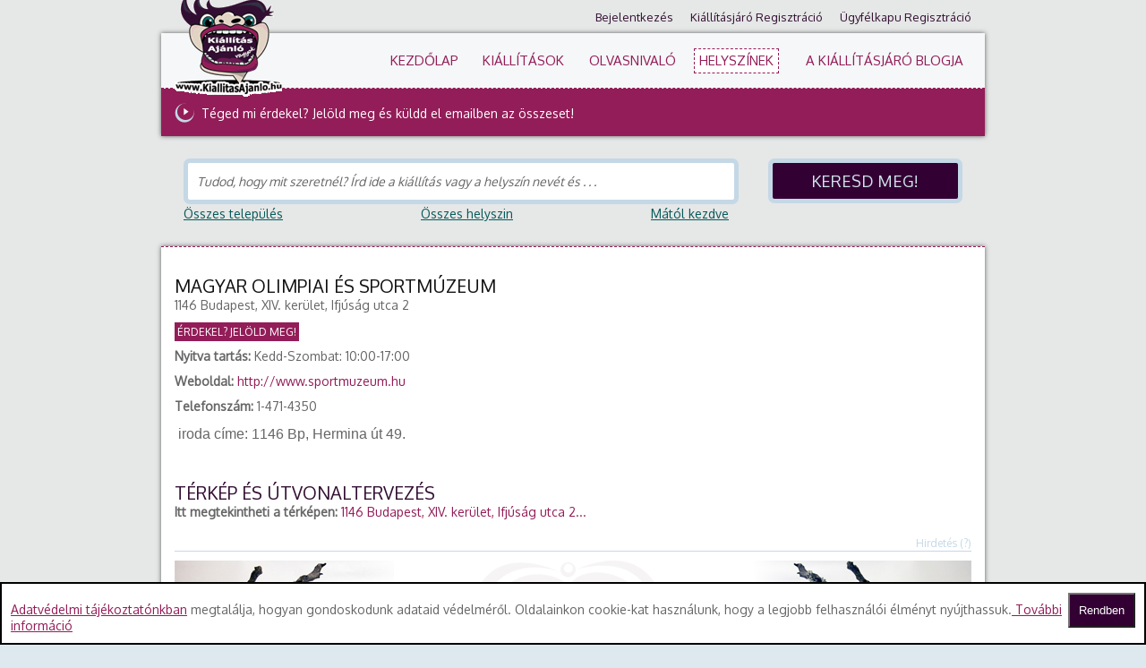

--- FILE ---
content_type: text/html; charset=UTF-8
request_url: https://kiallitasajanlo.hu/hely/magyar-olimpiai-es-sportmuzeum
body_size: 8817
content:
<!DOCTYPE html >
			<html lang="hu">
			<head>
				<title>Magyar Olimpiai és Sportmúzeum - Kiállítás Ajánló</title>
				<meta http-equiv="Content-Type" content="text/html; charset=utf-8" />
				<meta http-equiv="Content-Language" content="hu-hu" />
				<meta name="author" content="Kiállítás Járók Társasága" />
				<meta name="copyright" content=" Ha érdekel egy kiállítás, jó helyen jársz. Itt van minden galéria és múzeum kiállítás megnyitója, ami a kiállításjárókat érdekel." />
				<meta name="keywords" content="Magyar Olimpiai és Sportmúzeum Kiállítótermek, galériák, helyszínek"  />
				<meta name="description" content="Magyar Olimpiai és Sportmúzeum elérhetőségei. Cím: 1146 Budapest, XIV. kerület, Ifjúság utca 2, weboldal: http://www.sportmuzeum.hu, Nyitva: Kedd-Szombat: 10:00-17:00" />
				<meta http-equiv="cache-control" content="no-cache" />
				<meta name="rating" content="general" />
				<meta name="revisit-after" content="7 days" />
				<base href="https://kiallitasajanlo.hu/" />
				
				<meta name="generated" content="2026-01-15 05:17:13" />
				
				<meta property="og:site_name" content="https://kiallitasajanlo.hu" />
				<meta property="og:type" content="place" />
				<meta property="og:url" content="https://kiallitasajanlo.hu/hely/magyar-olimpiai-es-sportmuzeum" />
				<meta property="og:title" content="Magyar Olimpiai és Sportmúzeum" />
				<meta property="og:description" content="Magyar Olimpiai és Sportmúzeum elérhetőségei. Cím: 1146 Budapest, XIV. kerület, Ifjúság utca 2, weboldal: http://www.sportmuzeum.hu, Nyitva: Kedd-Szombat: 10:00-17:00" />
				<meta property="og:image" content="https://img.kiallitasajanlo.hu/upload/640x480/dummy.jpg" />
				<meta property="og:updated_time" content="2016-08-09 11:00:19" />
				<meta name="DC.title" content="Magyar Olimpiai és Sportmúzeum" />
				<meta name= "DC.description" content="Magyar Olimpiai és Sportmúzeum elérhetőségei. Cím: 1146 Budapest, XIV. kerület, Ifjúság utca 2, weboldal: http://www.sportmuzeum.hu, Nyitva: Kedd-Szombat: 10:00-17:00" />
				<meta name= "DCTERMS.title" lang="hu" content = "Magyar Olimpiai és Sportmúzeum">
				<meta name= "DCTERMS.description" lang="hu" content="Magyar Olimpiai és Sportmúzeum elérhetőségei. Cím: 1146 Budapest, XIV. kerület, Ifjúság utca 2, weboldal: http://www.sportmuzeum.hu, Nyitva: Kedd-Szombat: 10:00-17:00" />
				<meta name="dcterms.modified" content="2016-08-09 11:00:19"/>
				<meta name= "DC.description" lang="hu" content="Magyar Olimpiai és Sportmúzeum elérhetőségei. Cím: 1146 Budapest, XIV. kerület, Ifjúság utca 2, weboldal: http://www.sportmuzeum.hu, Nyitva: Kedd-Szombat: 10:00-17:00" />	
				<meta name= "DCTERMS.publisher" content = "Kiállítás Járók Társasága">
				<meta name= "DCTERMS.type"  content="Text" />
				<meta name="DC.creator" content="kreativtars.hu"/>
				<meta name="dcterms.format" content="HTML"/>
				<meta name="dcterms.subject" content=""/>
            
				<meta name="dcterms.coverage" content="Magyarország"/>
				<meta name="dcterms.language" content="hu"/>
            
				<meta name="geo.region" content="HU-BU"/>
								<meta name="alexaVerifyID" content="RDrD6C8AzF6Cp7ySJgRUCyFbO3M"/>
			<meta name="viewport" content="width=device-width, initial-scale=1"/>
        <!-- Adding "maximum-scale=1" fixes the Mobile Safari auto-zoom bug: https://filamentgroup.com/examples/iosScaleBug/ -->
        <meta name="apple-mobile-web-app-capable" content="yes" />
		
		
			<style>
		            </style>
			<link rel="stylesheet" href="/css/log.css" />
            <link href="/css/main.css?dt=20260115051713" rel="stylesheet" type="text/css"/>
            <link href="/css/print.css?20141119" rel="stylesheet" type="text/css" media="print" />
			<link rel="profile" href="https://microformats.org/profile/hcalendar">
            <link href="https://plus.google.com/+KiallitasajanloHu" rel="publisher" />
			
			
			
			
									<meta name="msvalidate.01" content="FAD2A1B72D8F5619DF6E854D09B0B19B" />
			<meta name="google-site-verification" content="jfmcmUmrK1eanuh6bt9CoWjo3e87Jy3jUSC5GLVAaTU" />
			<link rel="shortcut icon" href="/favicon.ico" type="image/x-icon" />
						<link rel="apple-touch-icon" href="/apple-touch-icon.png" />
			<link rel="apple-touch-icon" sizes="57x57" href="/apple-touch-icon-57x57.png" />
			<link rel="apple-touch-icon" sizes="72x72" href="/apple-touch-icon-72x72.png" />
			<link rel="apple-touch-icon" sizes="114x114" href="/apple-touch-icon-114x114.png" />
			<link rel="apple-touch-icon" sizes="144x144" href="/apple-touch-icon-144x144.png" />
			<link rel="apple-touch-icon" sizes="57x57" href="/apple-touch-icon-60x60.png" />
			<link rel="apple-touch-icon" sizes="72x72" href="/apple-touch-icon-120x120.png" />
			<link rel="apple-touch-icon" sizes="114x114" href="/apple-touch-icon-76x76.png" />
			<link rel="apple-touch-icon" sizes="144x144" href="/apple-touch-icon-152x152.png" />
						<meta name="msapplication-square70x70logo" content="smalltile.png" />
			<meta name="msapplication-square150x150logo" content="mediumtile.png" />
			<meta name="msapplication-wide310x150logo" content="widetile.png" />
			<meta name="msapplication-square310x310logo" content="largetile.png" />
<meta property="fb:admins" content="100000457463358"/>
<meta property="fb:app_id" content="113454422068455"/>

				<script type='text/javascript'>  
					var _gaq = _gaq || [];  _gaq.push(['_setAccount', 'UA-18364009-6']);  
					_gaq.push(['_trackPageview']);  
					(function() {    
						var ga = document.createElement('script'); ga.type = 'text/javascript'; ga.async = true;    
						ga.src = ('https:' == document.location.protocol ? 'https://ssl' : 'http://www') + '.google-analytics.com/ga.js';    
						var s = document.getElementsByTagName('script')[0]; s.parentNode.insertBefore(ga, s);  })();
				</script>	
			</head>
			<body >
	<ul class="cb-slideshow">
            <li><span>Image 01</span></li>
            <li><span>Image 02</span></li>
            <li><span>Image 03</span></li>
            <li><span>Image 04</span></li>
            <li><span>Image 05</span></li>
            <li><span>Image 06</span></li>
        </ul>
		
		<div id="wrapper">
		<nav class="topMenu" role="navigation">
    <span class="miniTopMenu showMenu hide-lg hide-md">Mutasd a menüt ></span>
    <ul class="topMenuList">
							<li><a href="/bejelentkezes" title="Bejelentkezés">Bejelentkezés</a></li>
				<li><a href="/regisztracio" title="Regisztráció">Kiállításjáró regisztráció</a></li>
				<li><a href="/ugyfelkapu-regisztracio" title="Regisztráció">Ügyfélkapu regisztráció</a></li>
							
	</ul>
                        
</nav>            
        
		<div class="shadow">				
			<header>			
				<a href="/" title="Vissza a KiallitasAjanlo.hu kezdőlapjára!" class="logo hide-sm hide-xs"><img src="/img/kiallitas-ajanlo-emblema.png" width="146" height="140" alt="Kiállítás Ajánló vagyok" /></a>
				<a href="/" title="Vissza a KiallitasAjanlo.hu kezdőlapjára!" class="logo hide-lg hide-md"><img src="/img/kiallitas-ajanlo-emblema_mini.png" width="73" height="75"  alt="Kiállítás Ajánló vagyok" /></a>
				<nav class="mainMenu" id="mainNav">
	<ul>
		<li class="home hide-md hide-xs"><a href="/" title="" class="">Kezdőlap</a></li>
		<li><a href="/kiallitasok" title="" class="odd " >Kiállítások</a></li>
		<li class="odd"><a href="/korabbi-beszamolok" title="" class=" ">Olvasnivaló</a></li>
		<li><a href="/kiallitok-helyszinek" title="" class="odd  active">Helyszínek</a></li>
		<li class="odd last"><a href="/szolj-hozza" title="" class=" ">A KiállításJáró blogja</a></li>
	</ul>
</nav>
				
			</header>	
			<div style="clear: both"></div>		
			
				</div>
			<div class="responseHolder shadow">
	<script type="text/javascript">
		function ShowForm() {
			
					document.getElementById("erdekellistavan").style.display="block";
					document.getElementById("closeForm").style.display="block";
					document.getElementById("erdekellistanincs").style.display="none";
					document.getElementById("openForm").style.display="none";
					document.getElementById("erdekelForm").style.display="block";
		}	
	function HideForm() {
				
					document.getElementById("erdekellistavan").style.display="none";
					document.getElementById("closeForm").style.display="none";
					document.getElementById("erdekellistanincs").style.display="block";
					document.getElementById("openForm").style.display="block";
					document.getElementById("erdekelForm").style.display="none";
		}			
	</script>
	<ul id="erdekellistavan" class="arrow mb0" style="display: none;">
		<li class="pb2 ">
			<span class="openForm" id="openForm" onclick="ShowForm();" style="display: block;">Nézd meg az Érdekel listádat és küldd el emailben!</span>
			<span class="closeForm" id="closeForm" onclick="HideForm();"  style="display: none;">Érdekel lista <span style="float:right">[bezár]</span></span>
		</li>
	</ul>
	<ul id="erdekellistanincs" class="arrow mb0" style="display: block;">
			<li class="pb2">Téged mi érdekel? Jelöld meg és küldd el emailben az összeset!</li>
	</ul>
	<div class="erdekelForm" id="erdekelForm" style="display:none;">
		<div id="response">
			
				<script type="text/javascript">
					document.getElementById("erdekellistavan").style.display="none";
					document.getElementById("erdekellistanincs").style.display="block";
					
				</script>
				 
		</div>
	</div>
	
	</div>
<div id="searchBox">
		<form name="searchbox" id="searchbox" method="GET" action="/kereso">
			<input type="hidden" name="telepules" value="" />
			<input type="hidden" name="hely" value="" />
			<input type="hidden" name="mikor" value="" />
			<input type="hidden" name="keresoszo" value="" />
		</form>
	<form name="egyszeruKiallitasKereso" id="egyszeruKiallitasKereso" onsubmit="KiallitasKeresoEgyszeru();" method="GET" action="/kereso" >
		<div class="oh">
			
			<input type="text" id="keresoszo" name="keresoszo" placeholder="Tudod, hogy mit szeretnél? Írd ide a kiállítás vagy a helyszín nevét és . . ." class="frmText" />
			<input type="button" name="osszes"  value="KERESD MEG!" class="btnSubmit fr" onclick="KiallitasKeresoEgyszeru();" />
		</div>
		
		<div class="cb searchSelects" style="display: grid;
  justify-content: space-between;width:70%;padding-top:10px">
			
				<span id="search_city" style="grid-column: 1 / 2;">
					<u>Összes település<input type="hidden" name="telepules" id="telepules" value="" /></u>
					
				</span>
				
				<span id="search_location" style="grid-column: 2 / 3;" >
					<u>Összes helyszin<input type="hidden" name="hely" id="hely" value="" /></u>
				
				</span>
				
				<span id="search_date"  style="grid-column: 3 / 4;">
					<u>Mától kezdve<input type="hidden" name="mikor" id="mikor" value="" /></u>
					
				</span>
			 
				
				
			
			
			
			
		</div>
	</form>
	
	<div class="cb"></div>
</div>
		<div class="shadow mainContent">
		<script src="https://maps.googleapis.com/maps/api/js?v=3.exp"></script>
<script>
  var geocoder;
  var map;
var directionsDisplay;
var directionsService = new google.maps.DirectionsService();



function initialize() {
  geocoder = new google.maps.Geocoder();
  var latlng = new google.maps.LatLng(-34.397, 150.644);
  var mapOptions = {
    zoom: 15,
    center: latlng
  } 
  
  directionsDisplay = new google.maps.DirectionsRenderer();   
  map = new google.maps.Map(document.getElementById('map-canvas'), mapOptions);
  directionsDisplay.setMap(map);
  directionsDisplay.setPanel(document.getElementById('directions-panel'));
  var control = document.getElementById('control');

}

function codeAddress() {
  var address = document.getElementById('address').value;
  geocoder.geocode( { 'address': address}, function(results, status) {
    if (status == google.maps.GeocoderStatus.OK) {
      map.setCenter(results[0].geometry.location);
      var marker = new google.maps.Marker({
          map: map,
          position: results[0].geometry.location
      });
    } else {
      alert('Geocode was not successful for the following reason: ' + status);
    }
  });
}
function calcRoute() {
  var start = document.getElementById('start').value;
  var end = document.getElementById('address').value;
  var selectedMode = document.getElementById('mode').value;

  var request = {
    origin: start,
    destination: end,
    travelMode: google.maps.TravelMode[selectedMode]

  };
  directionsService.route(request, function(response, status) {
    if (status == google.maps.DirectionsStatus.OK) {
      directionsDisplay.setDirections(response);
    }
  });
}

google.maps.event.addDomListener(window, 'load', initialize);
google.maps.event.addDomListener(window, 'load', codeAddress);
    </script>
	
	
<div class="topPerforate pt15">				
	<div class="wrapper3-1Col">		
		<div class="colWide">			
			<div class="item" id="reszletes-helyszin" itemscope itemtype="http://schema.org/Organization">
				<h1 itemprop="name" >Magyar Olimpiai és Sportmúzeum</h1>
								<p>
					<span itemprop="address">1146 Budapest, XIV. kerület, Ifjúság utca 2</span ><br />
									</p>
				<div class="activity">
					<a href="/hely/magyar-olimpiai-es-sportmuzeum" onclick="return HelyErdekel(1558);" class="erdekel">Érdekel? Jelöld meg!</a>
				</div>
								<p>
					<strong>Nyitva tartás:</strong> Kedd-Szombat: 10:00-17:00				</p>
												<p>
					<strong>Weboldal:</strong> <a href="http://www.sportmuzeum.hu" target="_blank">http://www.sportmuzeum.hu</a>
				</p>
																<p>
					<strong>Telefonszám:</strong> <span itemprop="telephone">1-471-4350</span>
				</p>
																	<p>
	<span style="color: rgb(102, 102, 102); font-family: &quot;Source Sans Pro&quot;, Helvetica, Arial, sans-serif; font-size: 16px; line-height: 24px;">&nbsp;iroda c&iacute;me: 1146 Bp, Hermina &uacute;t 49.</span></p>
								
			</div>
			<div class="item" id="terkep">
			<h2>Térkép és útvonaltervezés</h2>
			<b>Itt megtekintheti a térképen: </b> <a target="_blank" href="https://maps.google.com/?q=1146 Budapest, XIV. kerület, Ifjúság utca 2">1146 Budapest, XIV. kerület, Ifjúság utca 2...</a>		
			</div>			
		</div>
		<div class="colThin pt15">
							
			
		</div>		
	</div>
	<div class="wrapper1Col">
		<div class="col">
			<div class="bItem">
				<a href="hirdetoknek" title="Hirdetési lehetőségek a Kiállítás Ajánló weboldalán" class="title">Hirdetés (?)</a>
				<a rel="nofollow" target="_blank" title="Tovább az Egyedió weboldalára" href="https://egyedio.hu/diobol-keszult/ekszer">
					<img style="max-width: 100%; height: auto;" title="Tovább az Egyedió weboldalára" alt="Tovább az Egyedió weboldalára" src="https://img.kiallitasajanlo.hu/upload/banner/ekszer-ajanlo.jpg" width="890" height="135" class="dib m0a">
				</a>
			</div>
		</div>
	</div>	
					
			
	<div class="wrapper2Col" id="friss">		
		<div class="col">						
			<h2>Aktuális kiállításai</h2>
			<div class="sepHeading">
				
			</div>
			<div class="item2">Nem található.</div>		
		</div>
		<div class="col">						
			<h2>Jövőbeli kiállításai</h2>
			<div class="sepHeading">
				
			</div>	
			<div class="item2">Nem található.</div>	
		</div>
	</div>	

		<div class="wrapper1Col">
		<div class="col">
			<div class="bItem">
				<a href="hirdetoknek" title="Hirdetési lehetőségek a Kiállítás Ajánló weboldalán" class="title">Hirdetés (?)</a>
			    			    <script async src="//pagead2.googlesyndication.com/pagead/js/adsbygoogle.js"></script>
<!-- Kiállításajánló KIA2 -->
<ins class="adsbygoogle"
     style="display:inline-block;width:728px;height:90px"
     data-ad-client="ca-pub-7533510900797395"
     data-ad-slot="6329926465"></ins>
<script>
(adsbygoogle = window.adsbygoogle || []).push({});
</script>	
			</div>
		</div>
	</div>
	<div class="wrapper2Col" id="archive">
		<h2>Magyar Olimpiai és Sportmúzeum - kiállítás archívum</h2>
			<div class="sepHeading mr15">
				
			</div>
		<div class="col">						
			
	<div class="item2 articleBlock event">							
	
	<h3>
		<a href="/kiallitas/vermes-lajos-az-elso-magyar-sportfotografus" style="height: auto;">
			 Vermes Lajos, az első magyar sportfotográfus		</a>
	</h3>
	
		2017.03.03. - 2017.04.29.		<br />	
		<a href="/kiallitas/vermes-lajos-az-elso-magyar-sportfotografus#irj-rola" >Láttad?<span> Írj róla!</span></a>
	
</div><div class="item2 articleBlock event">							
	
	<h3>
		<a href="/kiallitas/beac-az-elsok" style="height: auto;">
			BEAC - Az elsők		</a>
	</h3>
	
		2016.08.03. - 2016.09.10.		<br />	
		<a href="/kiallitas/beac-az-elsok#irj-rola" >Láttad?<span> Írj róla!</span></a>
	
</div>						
			
		</div>
		<div class="col">						
		<div class="item2 articleBlock event">							
	
	<h3>
		<a href="/kiallitas/magyar-olimpiai-sikerek-1896-2016-magyar-olimpiai-es-sportmuzeum" style="height: auto;">
			Magyar olimpiai sikerek 1896-2016		</a>
	</h3>
	
		2016.08.03. - 2016.12.31.		<br />	
		<a href="/kiallitas/magyar-olimpiai-sikerek-1896-2016-magyar-olimpiai-es-sportmuzeum#irj-rola" >Láttad?<span> Írj róla!</span></a>
	
</div>	
			
		</div>
	</div>	
						
</div>


					
		</div>
		<footer id="footer">
	 
		
		<div class="oneCol">
			<div>
				<h5>Látogatóknak</h5>
				<ul>
					<li>
						<a href="/latogatoknak">Szolgáltatásaink látogatóknak</a>
					</li>
					<li>
						<a href="/kiallitasok">Aktuális kiállítások</a>
					</li>
					<li>
						<a href="/heten-nyilo-kiallitasok">Megnyitók a héten</a>
					</li>
					<li>
						<a href="/heten-zaro-kiallitasok">Bezáró kiállítások</a>
					</li>
					<li>
						<a href="/szolj-hozza">KiállításJáró</a>
					</li>
					<li>
						<a href="/regisztracio">Regisztráció és Bejelentkezés</a>
					</li>
				</ul>
			</div>
			<div>
				<h5>Kiállítóknak</h5>
				<ul>
					<li>
						<a href="/kiallitoknak">Szolgáltatásaink kiállítóknak</a>
					</li>
					<li class="pb20">
						<a href="https://img.kiallitasajanlo.hu/download/kiallitas-ajanlo_ajanlat-kiallitasi-helyszineknek.pdf" target="_blank">Tájékoztató letöltése</a>
					</li>
					<li>
						<a href="/bejelentkezes">Kiállítás Ajánló Ügyfélkapu</a>
					</li>
					<li>
						<a href="/programot-ajanlok">Programot ajánlok</a>
					</li>
				</ul>
			</div>
		</div>
		<div class="twoCol">
			<div>
				<h5>Hirdetőknek</h5>
				<ul>
					<li>
						<a href="/hirdetoknek">Szolgáltatásaink hirdetőknek</a>
					</li>
					<li class="pb20">
						<a href="https://img.kiallitasajanlo.hu/download/kiallitas-ajanlo_ajanlat-hirdetoknek.pdf" target="_blank">Tájékoztató letöltése</a>
					</li>
					<li>
						<a href="/arak-elofizetes">Médiaajánlat, árak</a>
					</li>
					<li>
						<a href="/kapcsolat">Egyedi ajánlatkérés</a>
					</li>
				</ul>
			</div>
			<div>
				<h5>Rólunk</h5>
				<ul>
					
					<li>
						<a href="/bemutatkozas">Bemutatkozás</a>
					</li>
					<li>
						<a href="/elerhetosegek-informaciok">Elérhetőségek, információk</a>
					</li>
					<li>
						<a href="/kapcsolat">Kapcsolatfelvétel</a>
					</li>
					<li>
						<a href="/szolgaltatasok">A weboldal szolgáltatásai</a>
					</li>
					<li>
						<a href="/felhasznalasi-feltetelek">Felhasználási feltételek</a>
					</li>
					<li>
						<a href="/adatvedelmi-iranyelvek">Adatvédelmi irányelvek</a>
					</li>
				</ul>
			</div>

		</div>
		</footer>
   <div class="wrapper1Col">
		<div class="col">
    <div class="dib fl pt15 pr15">
        <a href="https://www.facebook.com/KiallitasAjanlo" title="Kiállítás Ajánló on Facebook" target="_blank" >
        <img src="/img/logo_facebook.png" alt="Kiállítás Ajánló on Facebook" class="br3" />
        </a>
        
    </div>
    <div class="dib fl pt15 pr15">
        <a href="https://plus.google.com/u/0/+KiallitasajanloHu/posts" rel="publisher" target="_blank" title="Kiállítás Ajánló on Google+">
        <img src="/img/logo_gplus.png" alt="Kiállítás Ajánló on Google+" class="br3" />
        </a>
        
    </div>
    <div class="dib fl pt15 pr15">
        <a href="https://www.linkedin.com/groups/Ki%C3%A1ll%C3%ADt%C3%A1s-Aj%C3%A1nl%C3%B3-Kort%C3%A1rsak-egym%C3%A1s-k%C3%B6zt-8187100" target="_blank" title="LinkedIn">
        <img src="/img/logo_linkedin.png" alt="LinkedIn" title="Kiállítás Ajánló on LinkedIn" class="br3" />
        </a>

    </div>  
    <div class="dib fl pt15 pr15"> 
    <a href="#" onclick="window.open('https://delicious.com/save?v=5&amp;provider=Kiállítás Ajánló&amp;noui&amp;jump=close&amp;url='+encodeURIComponent(location.href)+'&amp;title='+encodeURIComponent(document.title), 'delicious','toolbar=no,width=550,height=550'); return false;">
      <img src="/img/delicious.jpg" alt="Delicious"  class="br3" >
    </a>
    </div> 
      
    <div class="dib fr pt15">
        Minden jog fenntartva &copy; Kiállítás Járók Társasága V2024
    </div>
</div>

</div>

    				<div style="min-height:80px">&nbsp;</div>
		<div id="footer-floating-cookie" style="background-color:white;position:fixed;bottom:0px;right:0px;left:0px;padding:10px;border:2px solid black;display:table;">
			<p style="display: table-cell;padding:0px"><a style="text-decoration:underline" href="/adatvedelem">Adatvédelmi tájékoztatónkban</a> megtalálja, hogyan gondoskodunk adataid védelméről. Oldalainkon cookie-kat használunk,  hogy a legjobb felhasználói élményt nyújthassuk.<a style="text-decoration:underline" href="/adatvedelem"> További információ</a></p> 
			<p style="display: table-cell;padding:0px"><button style="background-color: #330033;;color:white;padding:10px" onclick="
			$.ajax({
				method: 'POST',
				url: '/',
				data: { accept_cookies : 1 },
				dataType: 'html'
			}).done(function() {
				$('#footer-floating-cookie').hide();
			});">Rendben</button></p> 
		</div>
					
		
		
		
			
</div>

<script type="text/javascript"  >
		function HelyErdekelUzenetBezar() {
			document.getElementById("HelyErdekelUzenet").style.display="none";
		}
		function ErdekelUzenetBezar() {
			document.getElementById("ErdekelUzenet").style.display="none";
		}
	</script>
	<div id="ErdekelUzenet" class="jsMessage" style="display: none;" >
		<div class="content">		
		<ul class="arrow">
			<li class="pb2" style="text-align: left;">
				<span>A kiállítás felkerült az <b>Érdekel listádra</b>!</span> <span onclick="ErdekelUzenetBezar();" class="close">[bezár]</span>
			</li>
		</ul>		
		Örülünk hogy Téged is érdekel ez a kiállítás!<br /><br />
		Folytasd a böngészést és a jelölgetés,<br />
		vagy a menü alatti panelre kattintva<br />
		küldd el a listát magadnak/ismerőseidnek.
		</div>
	</div>
	<div id="HelyErdekelUzenet" class="jsMessage" style="display: none;">
		<div class="content">		
		<ul class="arrow">
			<li class="pb2" style="text-align: left;">
				<span>A helyszín felkerült az <b>Érdekel listádra</b>!</span> <span onclick="HelyErdekelUzenetBezar();" class="close">[bezár]</span>
			</li>
		</ul>		
		Örülünk hogy Téged is érdekel ez a kiállítási helyszín!<br /><br />
		Folytasd a böngészést és a jelölgetés,<br />
		vagy a menü alatti panelre kattintva<br />
		küldd el a listát magadnak/ismerőseidnek.
		</div>
	</div>
	<div id="fb-root"></div>
	
		<script type="text/javascript" >
			function loadScript(url, callback) {
				var script = document.createElement("script");
				script.type = "text/javascript";
				script.async = true;
				if (script.readyState) {
					script.onreadystatechange = function () {
						if (script.readyState == "loaded" || script.readyState == "complete") {
							script.onreadystatechange = null;
							if (callback && typeof callback === "function") {
								callback();
							}
						}
					};
				} else {
					script.onload = function () {
						if (callback && typeof callback === "function") {
							callback();
						}
					};
				}
				script.src = url;
				(document.getElementsByTagName('head')[0] || document.getElementsByTagName('body')[0]).appendChild(script);
			}
			function loadCSS (cssfile,mediatype) {
				var l = document.createElement('link'); 
				l.rel = 'stylesheet';
				l.href = cssfile;
				// temporary non-applicable media query to load it async
				l.media = "only foo";
				var h = document.getElementsByTagName('script')[0]; 
				h.parentNode.insertBefore(l, h);
				setTimeout( function(){ 
				l.media = mediatype; 
				});
			}
			function findelement(id)
			{
			   return document.all ? document.all(id) : document.getElementById ? document.getElementById(id) 	: null;
			}
            
			//loadCSS('/css/main.short.min.css','all');
            if (document.getElementById("article_date_from") !=null)	{
				loadCSS('/css/jquery-ui.css','all');
			}
			loadCSS('https://fonts.googleapis.com/css?family=Oxygen&amp;subset=latin,latin-ext','all');
			loadCSS('/css/lib.min.css','all');
			
			
		
			
			loadScript("/js/all.js?201411040921", function () {
				if (document.getElementById("upload_container") !=null)	{
					//teszt
							
				loadScript("/js/plupload/plupload.full.js?20121230", function () {
					loadScript("/js/plupload/jquery.plupload.queue/jquery.plupload.queue.js?20121230", function () {
						loadScript("/js/plupload/plupload.browserplus.js", function () {
							loadScript("/js/plupload/init.js");
						});		
					});
				});
									
				}
				if (document.getElementById("article_date_from") !=null)	{
					loadScript("/js/jquery/jquery-ui.min.js", function () {
						loadScript("/js/jquery/jquery.ui.datepicker-hu.js?r=20131218");
					});
				}
			});
			//
			//loadScript("//platform.linkedin.com/in.js");
			
			if (document.getElementById("fb-root") !=null) {
				(function(d, s, id) {
				  var js, fjs = d.getElementsByTagName(s)[0];
				  if (d.getElementById(id)) return;
				  js = d.createElement(s); js.id = id;
				  js.src = "https://connect.facebook.net/hu_HU/sdk.js#xfbml=1&appId=113454422068455&version=v2.7";
				  fjs.parentNode.insertBefore(js, fjs);
				}(document, 'script', 'facebook-jssdk'));
				loadScript("https://apis.google.com/js/plusone.js");
				
				
				//element = document.createElement("script");
				//element.src = "https://connect.facebook.net/hu_HU/all.js#xfbml=1";
				//element.async = true;
				//document.getElementById('fb-root').appendChild(element);
			}
			
			
				
			//2026-01-15_05:17:13			
		</script>
</body>

			</html>
			

--- FILE ---
content_type: text/html; charset=utf-8
request_url: https://www.google.com/recaptcha/api2/aframe
body_size: 270
content:
<!DOCTYPE HTML><html><head><meta http-equiv="content-type" content="text/html; charset=UTF-8"></head><body><script nonce="YDWzTizvCk_qX-HsCD0yEw">/** Anti-fraud and anti-abuse applications only. See google.com/recaptcha */ try{var clients={'sodar':'https://pagead2.googlesyndication.com/pagead/sodar?'};window.addEventListener("message",function(a){try{if(a.source===window.parent){var b=JSON.parse(a.data);var c=clients[b['id']];if(c){var d=document.createElement('img');d.src=c+b['params']+'&rc='+(localStorage.getItem("rc::a")?sessionStorage.getItem("rc::b"):"");window.document.body.appendChild(d);sessionStorage.setItem("rc::e",parseInt(sessionStorage.getItem("rc::e")||0)+1);localStorage.setItem("rc::h",'1768454237320');}}}catch(b){}});window.parent.postMessage("_grecaptcha_ready", "*");}catch(b){}</script></body></html>

--- FILE ---
content_type: text/css
request_url: https://kiallitasajanlo.hu/css/log.css
body_size: 408
content:
.logdialog {
	background-color:rgba(109,81,77,0.95);
	color:#ffffff;
	border: 2px solid #f07951;
	padding: 5px;
	position: fixed;
	top: 50%;
	left: 50%;
	margin-top: -50px;
	margin-left: -100px;
	transform: translate(-50%, -50%);
	-webkit-box-shadow: 1px 1px 20px 0px rgba(50, 50, 50, 1);
-moz-box-shadow:    1px 1px 20px 0px rgba(50, 50, 50, 1);
box-shadow:         1px 1px 20px 0px rgba(50, 50, 50, 1);

}


--- FILE ---
content_type: text/css
request_url: https://kiallitasajanlo.hu/css/main.css?dt=20260115051713
body_size: 36909
content:

/* Reset
------------------------------------------------------------ */
* { margin: 0; padding: 0; }
html {}
/*body {background: transparent url(../images/bg.jpg) repeat; font-size: 14px; color: #666666; font-family: 'Sintony', cursive}*/
body {background-color: #dee8ef;font-size: 14px; color: #666666; font-family: 'Oxygen', sans-serif;}
ol, ul { list-style: none; margin: 0;}
ul li { margin: 0; padding: 0;}
h1 { margin-bottom: 10px; color: #111111;margin:0px;}	
p { margin: 0 0 10px; line-height: 18px; font-size: 14px;}
img { display: block; margin-bottom: 10px;}
aside { font-style: italic; font-size: 0.9em;}
article, aside, details, figcaption, figure,
footer, header, hgroup, menu, nav, section { 
    display: block;
	}
h1 ,h2{text-transform: uppercase;font-weight: normal;font-size: 20px;}
h1,h2,h3,h4,h5{margin: 0px 15px;font-weight: normal;font-family: Oxygen, sans-serif;}	
a {text-decoration: none;color: #931D58;}
a:hover {text-decoration: underline;}
/* Structure */
#wrapper {
	max-width: 920px;
	margin: auto;
	} 
	
h1 {
	clear: both;
	padding-left: 15px;
}
	
header {
	/*border-top: 10px solid #931d58;*/
	background-color: #F5F7F8;
	float: left;
	width: 100%;
	border-bottom: 1px dashed #931D58;
}

header .logo {
    position: absolute;
    top: -7px;
    left: auto;
}
body.index header .logo {
    top: 0px;
}
header .logo img {
	margin-left: 15px;max-width: 120px;max-height: 115px; margin-bottom: 0px;
}
		
/* Nav */
nav {
	clear: right;
	float: right;
	}
	
	nav li {
		display: inline;
		margin-left: 15px;
		}
	
	nav.topMenu {
        position: relative;
		margin: 10px 15px 10px 0px;
	}
	nav.topMenu li a {
		font-size: 13px;
		text-decoration: none;
		text-transform: Capitalize;
		color: #320f32;
	}
	nav.topMenu li a:hover ,
	nav.topMenu li a.active {
		text-decoration: underline;
	}
	header nav.mainMenu {
		margin: 0px 15px 0px 0px;		
		width: 700px;
		float: right;
		text-align: right;
	}
	header nav.mainMenu ul {
	display:table;
	width: 95%;
		float: right;
		
}
	header nav.mainMenu li{
		display: table-cell;

	}
	
	header nav.mainMenu li a.active{
		background-color: #ffffff;
		border: 1px dashed #931D58;
	}
	header nav.mainMenu li a {
		padding: 5px;
		margin: 17px 3px 16px 3px;
		display: inline-block;
		font-size: 15px;
		line-height: 16px;
		color: #931d58;
		text-decoration: none;
		text-transform: uppercase;
		border: 1px dashed transparent;
        white-space: nowrap;
	}
	header nav.mainMenu li a:hover {
		background: #931d58;
		color: #ffffff;
	}

#footer {
	clear: both;
	margin-top: 20px;
	background: #320f32;
	color: #ffffff;
	overflow: hidden;
}
#footer div {
	float: left;
}
#footer .twoCol {
	width:450px;
	}
	#footer .twoCol div {
	width:210px;
	margin: 15px 0 0 15px;
	}
#footer .oneCol{
width:450px;
}
	#footer .oneCol div {
	width:210px;
	margin: 15px 0 15px 15px;
	}

	#footer h5 {
		margin: 5px 0px;
		text-transform: uppercase;
		color: #c4d8e6;
		font-size: 15px;
		font-weight: normal;
	}
	
	#footer ul {
		padding-left: 0px;
	}
	#footer ul li {
		list-style: none;
	}
	#footer ul li.pb20 {
		padding-bottom: 20px;
	}
	#footer ul li a{
		color: #ffffff;
		text-decoration: none;
	}
	#footer ul li a:hover{
		text-decoration: underline;
	}


/* Contents */
.dib{display:inline-block;}
iframe {border:0px none;}
.user-program-lista td {
    padding: 5px 0px;
    border-bottom: 1px dashed #931D58!important;
    text-align: center;
}
.user-program-lista td:first-child {
    text-align: left;
}
.user-program-lista td:last-child a {
    margin-left: 5px;
    padding: 5px 5px;
    background-color: #931D58;
    color: #ffffff;
    float: right;
}
.user-program-lista td:last-child a.other {
    margin-left: 5px;
    padding: 5px 5px;
    background: #320f32;
    color: #ffffff;
    float: right;
}
.user-program-lista tr:hover td {
    background-color: #F5F7F8;
}




.colored,
.coLila{
color: #931D58!important;
}
.bbLila {
border-bottom: 1px dashed #931D58!important;
display: block;
margin-bottom: 10px;
}
.shadow {
background-color: #ffffff;
clear: both;
-webkit-box-shadow: 0px 0px 5px rgba(50, 50, 50, 0.75);
-moz-box-shadow:    0px 0px 5px rgba(50, 50, 50, 0.75);
box-shadow:         0px 0px 5px rgba(50, 50, 50, 0.75);
}
.msgAlertOk {
    text-align: center;
    padding: 2em;
    display: block;
    margin: 2em auto;
    border: 1px dashed #931D58;
    color: #931D58;
    background: #F5F7F8;
    width: 87%;
}
.mainContent.shadow {
min-height: 500px;
overflow: hidden;
}
.topPerforate{
border-top: 1px dashed #931D58;
}
.bottomPerforate{
border-bottom: 1px dashed #931D58;
}
.wrapper1Col {
		width: 100%;
		overflow: hidden;
		background-color: #ffffff;
		
	}
	.wrapper1Col .col {
		margin: 20px 15px 20px 15px;
	}
	.wrapper1Col #helyszinek {
	margin-right: 0px;
	}
	.wrapper1Col .col .item4 {
		float: left;
		width: 210px;
		margin: 0px 15px 15px 0px;
	}
	.bItem {
		position: relative;
		padding: 10px 0px;
		border-top: 1px solid #c4d8e6;
		border-bottom: 1px solid #c4d8e6;
		color: #c4d8e6;
		text-align: center;
	}
	.articleBlock .bItem img,
	.bItem img {
        width: auto!important;
        height: auto!important;
        max-width: 100%;
        max-height: auto;
	}
	.bItem  .title{
		position: absolute;
		top: -17px;
		right: 0px;
		text-decoration: none;
		font-size: 12px;
		color: #c4d8e6;
	}
	.bItem  .title:hover {
		text-decoration: underline;
	}

.wrapper1Col  .item1 {
margin: 15px;
}
.wrapper2Col {
		width: 100%;
		overflow: hidden;
		background-color: #ffffff;
		
	}
	.wrapper2Col .col {
		float: left;
		width: 450px;
	}
	.wrapper2Col .col .item4 {
		float: left;
		width: 210px;
		height: 365px;
		margin: 15px 0px 0px 15px;
	}
	.wrapper2Col .col .item4.userFunkcio {
		height: 230px;
	}
	.wrapper2Col#programok-nyito-zaro .col .item4 {
		height: 160px;
	}
	.wrapper2Col .col .item2 {
		float: left;
		width: 435px;
		margin: 15px;
	}
.wrapper3-1Col {
	width: 100%;
	overflow: hidden;
	background-color: #ffffff;
}
	.wrapper3-1Col .colWide {
		float: left;
		width: 675px;
		overflow: hidden;
	}
	.wrapper3-1Col .colWide .item {
		float: left;
		/*width: 675px;*/
		width: 650px;
		margin: 15px;
	}
	.wrapper3-1Col .colWide .item3 {
		float: left;
		width: 210px;
		margin: 15px;
	}
	.wrapper3-1Col .colThin {
		float: left;
		width: 240px;
		overflow: hidden;
	}
	.wrapper3-1Col .colThin .item {
		float: left;
		width: 210px;
		margin: 15px;
	}
	.wrapper3-1Col h1,
	.wrapper3-1Col h2,
	.wrapper3-1Col .sepHeading{
		margin: 0px;
		padding: 0px;
	}
	
	
	/*** Pages element ***/
.msgAlert {
	text-align: center; 
	padding: 5px; 
	background: red; 
	color: white; 
	font-weight: bold;
}

.jsMessage {
	position: fixed;
	top:30px;
	left: 30px;
	width: 100%;
	text-align: center;
}
.jsMessage div.content {
	position: relative;
	padding: 100px 40px;
	margin: 0 auto;
	text-align: center;
	font-size: 16px;
	background-color: #931D58;
	color: #DEE8EF;
	border: 1px dashed #DEE8EF;
	opacity: 0.9;
	filter: alpha(opacity=90);
	width: 60%;
}
.jsMessage div.content .close {
	float: right;
	cursor: pointer;
}
.jsMessage div.content ul{
	margin-bottom: 40px;
}

.priceTable {
	border-spacing: 0px;
    border-collapse: separate;
	width: 100%;
	border: 1px solid  #931d58;
}
.priceTable  tr.head1 th {
	background-color: #931d58;
	color: white;
	text-align: left;
}
.priceTable  tr.head1 th h2 {
	padding: 5px;
	margin-left: 0px;
	color: white;
}
.priceTable  tr.head2 th {
	padding-top: 8px;
	background-color: #6c1749;
	color: white;
	font-weight: bold;
}
.priceTable  tr td {
	padding: 15px 5px;
	background-color: #d3e1ea;
	color: #320f32;
	text-align: center;
}
.priceTable  tr.bottomLine td {
	background-image: url(../images/bottom-line.png);
	background-position: bottom center;
	background-repeat: no-repeat;
}
.infoPanel {
	padding: 0px 5px 8px;
	margin-top: 15px;
	color: #daf0ff;
	text-align: center;
	background: #320f32;
}
.infoPanel .arrow {
	position: relative;
	top: -10px;
	width: 100%;
	height: 11px;
	background: transparent url(../images/top-arrow-big.png) no-repeat center top;
}

.responseHolder{
	padding: 15px;
	background-color: #931D58;
	color: #ffffff!important;
}	
#response {	
	background-color: #931D58;
	color: #ffffff!important;
}	
#response a {
	color: #ffffff!important;
}	
#response a#lista-torlese {
	text-decoration: underline;
}	
#response a.megsem {
	background: #320f32;
	color: #ffffff !important;
    margin: 0 10px;
    padding: 0 3px;
	border: 1px dotted #ffffff;
}
.responseHolder .closeForm, 
.responseHolder .openForm {
	cursor: pointer;
}
#response ul.miniArrow {
	margin: 5px 10px 10px 30px;
}
#response ul.miniArrow li{
	background-position: 16px -248px;
}
	
.pager {
	position: relative;
	padding: 15px;
	background: #F5F7F8;
	overflow: hidden;
	text-align: center;
}
.pager a {
	color: #931D58;
}
	
.sepHeading {
	margin: 0px 0px 0px 15px;
	padding: 3px 4px 1px;
	background-color: #320f32;
	height: 14px;
	color: #dee8ef;
	line-height: 14px;
	text-align: right;
}	
.sepHeading  a{
	color: #dee8ef;
	font-size: 12px;
}

.articleBlock {

}
h2 {
 color: #320f32;
}

.serviceBlock h3,
.articleBlock h3,
.articleBlock a.h3 {
	margin: 0px;
	font-size: 20px;
	display: table-cell;
	text-align: baseline;
	height: 40px;
	line-height: 20px;
	margin-bottom: 10px;
	color: #931D58 !important;
}
.serviceBlock h3 a,
.articleBlock h3 a,
.articleBlock a.h3  {
	font-size: 20px;
	line-height: 20px;
	color: #931D58 !important;
	display: block;
	height: 42px;
	overflow: hidden;
    text-overflow: ellipsis;
}
.serviceBlock h3 a span,
.articleBlock h3 a span,
.articleBlock a.h3 span{
	font-size: 20px;
	line-height: 20px;
	color: #931D58 !important;
}
.serviceBlock h3 span{
	display: inline-block;
	font-size: 13px;
	color: #ffffff !important;
	background-color: #931D58 !important;
	padding: 3px 5px;
}
.articleBlock h3 span{
	display: block;
	font-size: 13px;
	color: #666666 !important;
}

.articleBlock .imgHolder {
	width: 100%!important;
	display: inline-block;
	position: relative;
	float: left;	
}
.articleBlock img{
	width: 100%!important;
	height: auto;
	margin-bottom: 0px;
}
.articleBlock .imgHolder a {
	padding: 3px;
	position: absolute;
	display: inline-block;
	background-color: #931d58;
	color: white;
	text-decoration: none;
	text-transform: uppercase;
	font-size: 12px;
}
.articleBlock .imgHolder a.image {
	padding: 0px;
	position: static;	
	width: 100%!important;
	display: inline-block;
}
.articleBlock .imgHolder a:hover {
	background-color: #320F32;
	color: #C4D8E6;
}
.articleBlock .imgHolder a.erdekel {
	bottom: 37px;
	left: 0px;
}
.articleBlock .imgHolder a.irj {
	bottom: 10px;
	left: 0px;
}
.articleBlock p {
	float: left;
}	
.articleBlock p.bottomPerforate {
	float: none;
	margin: 0px;
	padding: 0px;
	border-color: #666666;
}	

.item2.articleBlock  {}

.item2.articleBlock  .imgHolder {
	width: 140px!important;
	float: left;
	margin-right: 7px;
}
.item2.articleBlock  h3 {
	padding-bottom: 0px;
	height: auto;
}

#szolgaltatas .imgHolder img {
	width: 100%;
}
.serviceBlock p a.colored{
	
}

.serviceBlock .servMore{
	border-left: 4px solid black; 
	padding-left: 5px; 
	padding-bottom: 0px; 
	margin-bottom: 5px;
}


#reszletes-kiallitas {}
#reszletes-kiallitas h1 {
	padding: 0px;
	margin: 0px;
}
.gallery {
	margin-bottom: 20px;
}

/* TARTALMI ELEMEK */
.cb {clear:both;line-height: 1px;height: 1px;}

.qrHolder img{
margin-left: -10px;
margin-top: -15px;
}

#szolgaltatasok.wrapper2Col .col .item4{
	height: 280px!important;
}

#gallery li,
#gallery {
	width: 650px;
	height: auto;
	overflow: hidden;
  vertical-align: baseline;
  text-align: center;
}
#gallery {
	height: auto;
}
#gallery .rslides_tabs {
	
}

div.activity {
	overflow: hidden;
	margin-bottom: 8px;
}
a.erdekel,
a.irj {
    background-color: #931D58;
    color: #FFFFFF;
    display: inline-block;
    font-size: 12px;
    padding: 3px;
	margin-right: 0px;
    text-decoration: none;
    text-transform: uppercase;
}

	#telepulesValaszto .frmSelect {		
		padding: 5px;
		width: 210px; 
		text-indent: 0;
	}
#helyszinek .item4 {
	height: 50px;
	overflow: hidden;
}
#helyszinek .item4.title {
	background-color: #931D58;
	font-family: 'Oxygen', sans-serif;
    font-size: 14px;
}
#helyszinek .item4.title a {
	line-height: 50px;
	font-family: 'Oxygen', sans-serif;
    font-size: 22px;
	padding-left: 15px;
	width: 195px;
	color: #D0E5EC;
}
#helyszinek .item4 a {
    font-size: 14px;
	line-height: 16px;
	color: #931D58;
	text-decoration: none;
}
#helyszinek .item4.active {
	background-color: #F5F7F8;
}
#helyszinek .item4 a:hover {
	text-decoration: underline;
}
#helyszinek .item4 a.title {
	max-height: 30px;
	display: block;
	overflow: hidden;
    font-size: 14px;
	line-height: 15px;
	font-weight: bold;
	color: #666666;
}
#helyek-abc-pager a {
	font-family: 'Oxygen', sans-serif;
	font-size: 22px;
    padding-left: 5px;
    padding-right: 9px;
	color: #931D58;
	display: inline-block;
	border-right: 1px solid #666666;
}

#searchBox {
	padding: 25px;
}
#response input.frmText ,
#searchBox input.frmText {
	font-size: 18px;
	border: 5px solid #c4d8e6 ; 
	padding: 12px 5px; 
	width: 69%; 
	float: left;
	-webkit-border-radius: 7px!important;
	-moz-border-radius: 7px!important;
	border-radius: 7px!important;
	color: #c4d8e6;
	font-family: 'Oxygen', sans-serif;
}
#searchBox input.frmText  {
		font-size: 14px;
		border: 5px solid #c4d8e6;
		color: #c4d8e6;
		background-color: #ffffff;
	}
#response input.btnSubmit,
#searchBox input.btnSubmit {
	width:25%;
	font-size: 18px;
	border: 5px solid #c4d8e6; 
	color: #d0e5ec;
	background-color:#330033;
	font-family: 'Oxygen', sans-serif;
	cursor: pointer; 
	/*padding: 10px 5px;*/
	
	padding: 0px 10px;
	height: 50px;
	
	-webkit-border-radius: 7px!important;
	-moz-border-radius: 7px!important;
	border-radius: 7px!important;
}
.btnSubmit,
#registration_form input.btnSubmit {
	width:100%;
	font-size: 14px;
	border: 1px solid #931D58; 
	color: #d0e5ec;
	background-color: #931D58; 
	font-family: 'Oxygen', sans-serif;
	cursor: pointer; 
	/*padding: 10px 5px;*/
	
	padding: 5px;
	
	/*-webkit-border-radius: 7px!important;
	-moz-border-radius: 7px!important;
	border-radius: 7px!important;*/
	
	
}


.highlighted {
	text-transform: uppercase;
	background: #320f32;
	padding: 5px;
	margin-bottom: 15px;
	font-size: 15px;
	color: #dee8ef;
}
.highlighted h3,
.highlighted a {
	text-transform: uppercase;
	background: #320f32;
	margin-bottom: 15px;
	font-size: 15px;
	color: #dee8ef;
}
.highlighted h3{
margin-bottom: 0px;
margin-left: 0px;
}

ul.miniArrow {
	padding: 0px;
	margin: 0px 0px 10px;
	list-style: none;
}
	ul.miniArrow  li {
		padding-left: 30px;
		padding-bottom: 10px;
		background: transparent url(../images/sprite.png) 0px -247px no-repeat;
		line-height: 15px;
	}
	ul.miniArrow  li a {
		font-size: 15px;
		color: #320f32;
		text-decoration: none;
	}
	ul.miniArrow  li.colored {
	
		padding-bottom: 0px!important;
		color: #931D58;
		background: transparent url(../images/sprite.png) 0px -488px no-repeat;
	}
	ul.miniArrow  li.colored a {
		color: #931D58;
	}
	ul.miniArrow  li a:hover {
		text-decoration: underline;
	}

ul.arrow {
	padding: 0px;
	margin: 0px 0px 15px;
	list-style: none;
}
	ul.arrow  li {
		padding-left: 30px;
		padding-bottom: 17px;
		padding-top: 4px;
		background: transparent url(../images/sprite.png) 0px 1px no-repeat;
		line-height: 17px;
	}
	ul.arrow  li a{
		font-size: 15px;
		color: #320f32;
		text-decoration: none;
	}
	ul.arrow  li a:hover {
		text-decoration: underline;
	}
	ul.arrow  li.colored {
		padding-left: 7px;
		color: #931D58;
		background: none;
	}
	.colored {
		color: #931D58 !important;
		padding-bottom: 0px!important;
	}
	
	
	
    
	/* BigNews */			
#bigNews {
	position: relative;
	float: left;
	margin-bottom: 15px;
	width: 100%;
	}

	#bigNews img {
		width: 100%;
		height: auto;
		margin-bottom: 0px;
		}
	.featuredText {
		background-color: #DEE8EF;
		opacity: 0.85;
		width: 70%;
		position: absolute ;
		bottom: 20px;
		left: 20px;
		padding: 5px;
	}
.frmTextarea,
.frmSelect,
.frmText {
	margin-bottom: 10px;
	font-size: 14px;
	padding: 5px 0;
    text-indent: 5px; 
	width: 100%; 
	color: #320f32;
	font-family: 'Oxygen', sans-serif;
	border: 1px solid #666666;
	background-color: #F5F7F8;
}
::-webkit-input-placeholder {
   color: #666666;
   font-style: italic;
}

:-moz-placeholder { /* Firefox 18- */
   color: #666666; 
   font-style: italic;
}

::-moz-placeholder {  /* Firefox 19+ */
   color: #666666;  
   font-style: italic;
}

:-ms-input-placeholder {  
   color: #666666; 
   font-style: italic;
} 
.frmSelect {
	padding-right: 10px;
}


.map-container {
    position: relative;
    padding-bottom: 50%;
    padding-top: 30px;
    height: 0;
    overflow: hidden;
}
 
.map-container iframe,  
.map-container object, 
.map-container embed {
    position: absolute;
    top: 0;
    left: 0;
    width: 100%;
    height: 100%;
}

table.contact {
	width: 100%;
}



	.wrapper2Col#programok-nyito-zaro .imgHolder .image {
	display: none;
	}
	.wrapper2Col#programok-nyito-zaro h3 a,
	.wrapper2Col#programok-nyito-zaro h3 {
	height: auto
	}
	.wrapper2Col#programok-nyito-zaro .imgHolder a {
	position: static;
	}
    
    
@media screen and (min-width: 930px) {
	body:after {
		content: "min930px";
		display: none;
	}
    
    .topMenuList {display:block!important;}
}


	
/**********Media Queries***********/
@media screen and (min-width: 930px) {
		.hide-lg {
        display: none!important;
    }
    .topMenuList {display:block!important;}
    #szolgaltatasok.wrapper2Col .col .item4{
        height: 210px!important;
    }
}

/* galaxy s2 - landscape */
@media screen and (max-width: 930px) and (min-width: 700px) {
	body:after {
		content: "min700px";
		display: none;
	}
	.hide-md {
        display: none!important;
    }
	body {
	/*background-color: red;*/
	}
    .topMenuList {display:block!important;}
	header nav.mainMenu {	
		width: 500px;
		float:right;
	}
	header nav.mainMenu ul li a{	
		padding:5px;
	}
	#wrapper {
	padding: 0px 10px;
	width: 660px;
	}
	#searchBox input.frmText,
	#searchBox input.btnSubmit {
		font-size: 14px;
	}
	
	.wrapper1Col .col .item4 {
	width: 200px;
	}
	.wrapper2Col .col{
	width: 660px;
	}
	#szolgaltatas.wrapper2Col .col {
	width: 330px;
	}
	.wrapper2Col .col .item2 {
	width: 660px;
	}
	.wrapper2Col .col .item4 {
	width: 300px;
	height: 400px;
	}
	.wrapper2Col#programok-nyito-zaro .col .item4 {
	height: 160px;
	}
	
	.wrapper2Col .col .item2 h3 {
	padding-bottom: 10px;
	}
	.wrapper3-1Col .colWide {
	width: 420px;
	}
	#gallery li,
	#gallery {
		width: 400px;
		overflow: hidden;
	}
	.highlighted {
	margin-bottom: 10px;
	}
	ul.miniArrow {
	margin-bottom: 0px;
	}
	ul.arrow li {
	padding-bottom: 10px;
	}
	.wrapper3-1Col .colWide .item {
	width: 400px;
	}
	.featuredText {
	position: static;
	width: 100%;
	padding: 20px 0px;
	background: transparent;
	}
	#footer .twoCol {
	clear: left;
	width:100%;
	}
	#footer .twoCol div {
	width:44%;
	}
	#footer .oneCol{
	width:100%;
	}
	#footer .oneCol div {
	width:44%;
	}
	#friss .articleBlock h3,
	#friss .articleBlock a.h3 {
	padding-bottom: 0px;
	}
	#friss .articleBlock p {
	float: none;
	}
    
    .sepHeading{margin-right: 15px;}
    #szolgaltatasok.wrapper2Col .col .item4{
        height: 280px!important;
    }
}

@media screen and (max-width: 700px) and (min-width: 480px) {
	body:after {
		content: "min480px";
		display: none;
	}
    .sepHeading{margin-right: 15px;}
    header nav.mainMenu li a {margin-left: 0px;}
	.hide-sm {
        display: none!important;
    }
	body {
	/*background-color: yellow;*/
	}
	#wrapper {
	padding: 0px 10px;
	width: 440px;
	}
    
    
	header nav.mainMenu li.home {
	display: none;
	}
	header nav.mainMenu {	
		width: 410px;
		margin-left:20px;
		float:left;
	}
	header nav.mainMenu li a{
	font-size: 14px;
		margin-top:22px;
	}
    nav.topMenu {
        margin-right: 0px!important;
    }
    .topMenuList {
        display: none;
        width: auto;
        position: absolute;
        right: 0px;
        top: 30px;
        background: #330033;
    }
    .topMenuList li {
        display: block;
        width: 240px;
        padding: 0px;
        margin: 0px;
    }
    .topMenuList li a{
        display: block;
        padding: 12px;
        font-size: 15px!important;
        color: #ffffff!important;
        border-bottom: 1px dashed #ffffff;
    }
    .topMenuList li:last-child a{
        border-bottom: 0px dashed #ffffff;
    }
    .topMenuList li a:hover{
        color: #dee8ef!important;
    }
	#bigNews {
	margin-bottom: 0px;
	padding-bottom: 0px;
	}
	#searchBox input.frmText,
	#searchBox input.btnSubmit {
		font-size: 11px;
	}
	#searchBox input.btnSubmit {
		padding: 0px;
	}
    .customSelectInner {
    max-width: 120px; 
    margin-right: 10px;
    }
	.wrapper1Col .col .item4 {
	width: 195px;
	font-size: 12px;
	}
	.wrapper2Col .col{
	width: 440px;
	}
	.wrapper2Col .col .item2 {
	width: 410px;
	}
	.wrapper2Col .col .item4 {
	width: 195px;
	}
    .wrapper2Col .col .item4.userFunkcio.onlytext h3 {
		display: none;
	}
	.wrapper2Col .col .item2 a.irj span,
	.wrapper2Col .col .item2 a.erdekel span {
	display: none;
	}
	.wrapper2Col#programok-nyito-zaro .col .item4.event {
	height: 160px;
	}
	.wrapper3-1Col .colThin,
	.wrapper3-1Col .colWide {
	width: 440px;
	}
	#gallery li,
	#gallery {
		width: 410px;
		overflow: hidden;
	}
	.wrapper3-1Col .colThin .item {
	width: 410px;
	}
	ul.miniArrow li.colored {
	padding-bottom: 15px!important;
	}
	.highlighted {
	margin-bottom: 10px;
	}
	ul.miniArrow {
	margin-bottom: 0px;
	}
	ul.arrow li {
	padding-bottom: 10px;
	}
	.wrapper3-1Col .colWide .item {
	width: 410px;
	}
	.featuredText {
	position: static;
	width: 100%;
	padding: 20px 0px;
	background: transparent;
	}
	
	#footer .twoCol {
	clear: left;
	width:100%;
	}
	#footer .twoCol div {
	width:44%;
	}
	#footer .oneCol{
	width:100%;
	}
	#footer .oneCol div {
	width:44%;
	}
    
    .searchSelects a {
		margin-right: 10px;
	}
	.searchSelects, .searchSelects a, .searchSelects a span {
		font-size: 12px;
	}
    
    #szolgaltatasok.wrapper2Col .col .item4{
        height: 210px!important;
    }
}
@media screen and (max-width: 480px) {
	body:after {
		content: "min150px";
		display: none;
	}
	.hide-xs {
        display: none!important;
    }
	body {
	/*background-color: gray;*/
	}
	#wrapper {
	padding: 0px 10px;
	
	}
	header .logo img {
	width: 56%;
    height: 56%;
	}
	nav.topMenu {
        margin-right: 0px!important;
    }
	.topMenuList {
        display: none;
        width: auto;
        position: absolute;
        right: 0px;
        top: 30px;
        background: #330033;
    }
    .topMenuList li {
        display: block;
        width: 240px;
        padding: 0px;
        margin: 0px;
    }
    .topMenuList li a{
        display: block;
        padding: 12px;
        font-size: 15px!important;
        color: #ffffff!important;
        border-bottom: 1px dashed #ffffff;
    }
    .topMenuList li:last-child a{
        border-bottom: 0px dashed #ffffff;
    }
    .topMenuList li a:hover{
        color: #dee8ef!important;
    }
    header {border-bottom: 0px none;}
	header nav.mainMenu {	
		width: 100%;
		margin-left:0px;
		margin-right:0px;
		float:right;
	}
	header nav.mainMenu ul {
	width: 100%;
	}
	header nav.mainMenu li{
        float: left;
		display: block;
		margin: 0px;
		width: 50%;
	}
	header nav.mainMenu li a{
        border-top: 1px none transparent;
        border-left: 1px none transparent;
		font-size: 14px;
		margin:0px;
		width: 100%;
        float: left;
        padding-top: 10px;
        padding-bottom: 10px;
		padding-left: 0px;
		padding-right: 0px;
		text-align: center;
		border-bottom: 1px dashed #931D58;
        box-sizing: border-box;
	}
	
	header nav.mainMenu li a.active{		
        border-top: 1px none transparent;
        border-left: 1px none transparent;
        border-right: 1px none transparent;
        padding-top: 10px;
        padding-bottom: 10px;
	}
    header nav.mainMenu li a.odd.active,
	header nav.mainMenu li a.odd{	
        width: 100%;	
		border-right: 1px dashed #931D58;
        padding-top: 10px;
        padding-bottom: 10px;
	}
    #searchBox {padding: 10px 0px 15px;}
    #response input.frmText, #searchBox input.frmText,
    #response input.btnSubmit, #searchBox input.btnSubmit    {
        width: 48%;
        box-sizing: border-box;
        font-size: 12px;
    }
    
   
    .customSelectInner {
    max-width: 75px; 
    margin-right: 10px;
    }
    
	#bigNews {
	margin-bottom: 0px;
	padding-bottom: 0px;
	width: 100%;
	}	
	.wrapper1Col .col .item4 {
	width: auto;
	float: none;
	}
	#helyszinek .item4 a.title {
	width: 100%;
	max-height: 20px;
	
	}
	.wrapper2Col .col{
	width: 100%;
	}
	.wrapper2Col .col,
	.wrapper3-1Col .colThin,
	.wrapper3-1Col .colWide {
	width: 100%;
	}
	#gallery li,
	#gallery {
		width:100%;
		overflow: hidden;
	}
	.wrapper2Col .col .item2 ,
	.wrapper2Col .col .item2 .imgHolder,
	.wrapper2Col .col .item4,
	.wrapper3-1Col .colThin .item {
	width: auto;
	float: none;
	}
	.wrapper2Col .col .item4 {
	margin: 15px 15px 0px 15px;
	height: auto;
	}
    .wrapper2Col .col .item4.userFunkcio {
    height: auto;
    }
    .wrapper2Col .col .item4.userFunkcio.onlytext h3 {
    display: none;
    }
	#programok-nyito-zaro.wrapper2Col .col .item4 {
		height: auto;
	}
	.serviceBlock h3, .articleBlock h3,
	.serviceBlock h3 a, .articleBlock h3 a,
	.articleBlock a.h3 {
	height: auto;
	}
	.articleBlock p,
	.articleBlock .imgHolder {
	float: none;
	}
	ul.miniArrow li.colored {
	padding-bottom: 15px!important;
	}
	.highlighted {
	margin-bottom: 10px;
	}
	ul.miniArrow {
	margin-bottom: 0px;
	}
	ul.arrow li {
	padding-bottom: 10px;
	}
	.wrapper3-1Col .colWide .item {
	width: 90%;
	}
	.featuredText {
	position: static;
	width: 100%;
	padding: 20px 0px;
	background: transparent;
	}
	.articleBlock .imgHolder a {
        padding: 10px;
    }

    .articleBlock .imgHolder a.erdekel {
        bottom: 57px;
    }
    .articleBlock .imgHolder a.irj {
        bottom: 15px;
    }
	#searchBox {
        height: 120px;
    }
	.searchSelects a {
		margin-right: 10px;
        width: 100%;
	}
	.searchSelects, .searchSelects a, .searchSelects a span , .searchSelects span , .searchSelects span span {
		font-size: 12px;
        width: 100%!important;
        padding: 2px;
        display: block!important;
	}
    
    #footer .oneCol,
    #footer .twoCol {width: 100%}
    
    #footer li {
        padding: 7px 0px;
    }
    
    ul.miniArrow li {
    line-height: 12px;
    }
    ul.miniArrow li a {
    display: block;
    }
    ul.miniArrow li a:last-child {
    display: block;
    margin-bottom: 5px;
    }
    
    .sepHeading {margin-right: 15px;}
    
    #szolgaltatasok.wrapper2Col .col .item4{
        height: auto!important;
    }
    
    .searchSelects select { width: 100%!important}
    
}

.tl{text-align: left!important;}
.tr{text-align: right!important;}
.tc{text-align: center!important;}
.tu{text-decoration: underline!important;}
.p15{padding: 15px!important}
.pb10{padding-bottom: 10px!important}
.pb15{padding-bottom: 15px!important}
.pt15{padding-top: 15px!important;}
.ml15{margin-left: 15px!important;}
.mr15{margin-right: 15px!important;}
.mt15{margin-top: 15px!important;}
.mt40{margin-top: 40px!important;}
.pl0{padding-left: 0px!important;}
.ml0{margin-left: 0px!important;}
.mb3{margin-bottom: 3px!important;}
.mb5{margin-bottom: 5px!important;}
.mb20{margin-bottom: 20px!important;}
.pr10{padding-right: 10px!important;}
.pr{position:relative;}.t2{top:2px;}
.pr15{padding-right: 15px!important;}
.pl15{padding-left: 15px!important;}
.pr20{padding-right: 20px!important;}
.m0a{margin: 0px auto!important;}
.wp40{width: 40%;}
.wp50{width: 50%;}
.wp60{width: 60%;}
.wp75{width: 75%;}
.wp90{width: 90%;}
.wp99{width: 99%;}
.wp100{width: 100%;}
.fn{float:none!important;}
.fr{float:right!important;}
.fl{float:left!important;}
.oh{overflow: hidden!important;}
.py5{padding-top: 5px!important;padding-bottom: 5px!important;}
.dib{display:inline-block!important;}
.pb0{padding-bottom: 0px!important}
.pb2{padding-bottom: 2px!important}
.vm{vertical-align:middle!important}
.vt{vertical-align:top!important}
.vb{vertical-align:bottom!important}
.pt0 {padding-top: 0px!important}
.pt15 {padding-top: 15px!important}
.pt20 {padding-top: 20px!important}
.pt25 {padding-top: 25px!important}
.pt30 {padding-top: 30px!important}
.pt32 {padding-top: 32px!important}
.pt35 {padding-top: 35px!important}
.mt0 {margin-top: 0px!important}
.mb0 {margin-bottom: 0px!important}
.mb15 {margin-bottom: 15px!important}
.pb0 {padding-bottom: 0px!important}
.pb5 {padding-bottom: 5px!important}
.fs10{font-size:10px!important}
.lh14{line-height:14px;!important}

#linkit,#linkit a.visited,#linkit a,#linkit a:hover {
color:#80808B;
font-size:10px;
margin: 0 auto 5px auto;
float:center;
}


.miniTopMenu {
float: right;
display: block;
padding: 5px;
background: #931D58;
color: #ffffff;
cursor: pointer;
}
.miniTopMenu.opened {
        background: #330033;
}
.br3{border-radius:3px;}


/* animated background */
.cb-slideshow,
.cb-slideshow:after {
    position: fixed;
    width: 100%;
    height: 100%;
    top: 0px;
    left: 0px;
    z-index: -1;
	opacity: 1;
}
.cb-slideshow:after {
    content: '';
    background: transparent url(../images/pattern.png) repeat top left;
}
.cb-slideshow li span {
    width: 100%;
    height: 100%;
    position: absolute;
    top: 0px;
    left: 0px;
    color: transparent;
    background-size: cover;
    background-position: 50% 50%;
    background-repeat: none;
    opacity: 0;
    z-index: 0;
	-webkit-backface-visibility: hidden;
    -webkit-animation: imageAnimation 36s linear infinite 0s;
    -moz-animation: imageAnimation 36s linear infinite 0s;
    -o-animation: imageAnimation 36s linear infinite 0s;
    -ms-animation: imageAnimation 36s linear infinite 0s;
    animation: imageAnimation 36s linear infinite 0s;
}
.cb-slideshow li div {
    z-index: 1000;
    position: absolute;
    bottom: 30px;
    left: 0px;
    width: 100%;
    text-align: center;
    opacity: 0;
    -webkit-animation: titleAnimation 36s linear infinite 0s;
    -moz-animation: titleAnimation 36s linear infinite 0s;
    -o-animation: titleAnimation 36s linear infinite 0s;
    -ms-animation: titleAnimation 36s linear infinite 0s;
    animation: titleAnimation 36s linear infinite 0s;
}
.cb-slideshow li div h3 {
    font-family: 'BebasNeueRegular', 'Arial Narrow', Arial, sans-serif;
    font-size: 240px;
    padding: 0;
    line-height: 200px;
	color: rgba(169,3,41, 0.8);
}

.cb-slideshow li span {
-webkit-filter: grayscale(90%); /* Safari 6.0 - 9.0 */
  filter: grayscale(90%);
  background-color: #dee8ef;
}
  
.cb-slideshow li:nth-child(1) span { 
background-image: url(http://img.kiallitasajanlo.hu/upload/orig/article/16258/deak17_kiallitas_A_HID_220190116205942.jpg);
}
.cb-slideshow li:nth-child(2) span {
    background-image: url(http://img.kiallitasajanlo.hu/upload/640x480/article/16258/020190208113059.jpg);
    -webkit-animation-delay: 6s;
    -moz-animation-delay: 6s;
    -o-animation-delay: 6s;
    -ms-animation-delay: 6s;
    animation-delay: 6s;
}
.cb-slideshow li:nth-child(3) span {
    background-image: url(http://img.kiallitasajanlo.hu/upload/640x480/article/16258/420190208113103.jpg);
    -webkit-animation-delay: 12s;
    -moz-animation-delay: 12s;
    -o-animation-delay: 12s;
    -ms-animation-delay: 12s;
    animation-delay: 12s;
}

.cb-slideshow li:nth-child(4) span {
    background-image: url(http://img.kiallitasajanlo.hu/upload/640x480/article/16258/220190208113100.jpg);
    -webkit-animation-delay: 18s;
    -moz-animation-delay: 18s;
    -o-animation-delay: 18s;
    -ms-animation-delay: 18s;
    animation-delay: 18s;
}
.cb-slideshow li:nth-child(5) span {
    background-image: url(http://img.kiallitasajanlo.hu/upload/640x480/article/16258/320190208113102.jpg);
    -webkit-animation-delay: 24s;
    -moz-animation-delay: 24s;
    -o-animation-delay: 24s;
    -ms-animation-delay: 24s;
    animation-delay: 24s;
}
.cb-slideshow li:nth-child(6) span {
    background-image: url(http://img.kiallitasajanlo.hu/upload/640x480/article/16258/420190208113103.jpg);
    -webkit-animation-delay: 30s;
    -moz-animation-delay: 30s;
    -o-animation-delay: 30s;
    -ms-animation-delay: 30s;
    animation-delay: 30s;
}

.cb-slideshow li:nth-child(2) div {
    -webkit-animation-delay: 6s;
    -moz-animation-delay: 6s;
    -o-animation-delay: 6s;
    -ms-animation-delay: 6s;
    animation-delay: 6s;
}
.cb-slideshow li:nth-child(3) div {
    -webkit-animation-delay: 12s;
    -moz-animation-delay: 12s;
    -o-animation-delay: 12s;
    -ms-animation-delay: 12s;
    animation-delay: 12s;
}
.cb-slideshow li:nth-child(4) div {
    -webkit-animation-delay: 18s;
    -moz-animation-delay: 18s;
    -o-animation-delay: 18s;
    -ms-animation-delay: 18s;
    animation-delay: 18s;
}
.cb-slideshow li:nth-child(5) div {
    -webkit-animation-delay: 24s;
    -moz-animation-delay: 24s;
    -o-animation-delay: 24s;
    -ms-animation-delay: 24s;
    animation-delay: 24s;
}
.cb-slideshow li:nth-child(6) div {
    -webkit-animation-delay: 30s;
    -moz-animation-delay: 30s;
    -o-animation-delay: 30s;
    -ms-animation-delay: 30s;
    animation-delay: 30s;
}
/* Animation for the slideshow images */
@-webkit-keyframes imageAnimation { 
	0% {
	    opacity: 0;
	    -webkit-animation-timing-function: ease-in;
	}
	8% {
	    opacity: 1;
	    -webkit-transform: scale(1.05);
	    -webkit-animation-timing-function: ease-out;
	}
	17% {
	    opacity: 1;
	    -webkit-transform: scale(1.1);
	}
	25% {
	    opacity: 0;
	    -webkit-transform: scale(1.1);
	}
	100% { opacity: 0 }
}
@-moz-keyframes imageAnimation { 
	0% {
	    opacity: 0;
	    -moz-animation-timing-function: ease-in;
	}
	8% {
	    opacity: 1;
	    -moz-transform: scale(1.05);
	    -moz-animation-timing-function: ease-out;
	}
	17% {
	    opacity: 1;
	    -moz-transform: scale(1.1);
	}
	25% {
	    opacity: 0;
	    -moz-transform: scale(1.1);
	}
	100% { opacity: 0 }
}
@-o-keyframes imageAnimation { 
	0% {
	    opacity: 0;
	    -o-animation-timing-function: ease-in;
	}
	8% {
	    opacity: 1;
	    -o-transform: scale(1.05);
	    -o-animation-timing-function: ease-out;
	}
	17% {
	    opacity: 1;
	    -o-transform: scale(1.1);
	}
	25% {
	    opacity: 0;
	    -o-transform: scale(1.1);
	}
	100% { opacity: 0 }
}
@-ms-keyframes imageAnimation { 
	0% {
	    opacity: 0;
	    -ms-animation-timing-function: ease-in;
	}
	8% {
	    opacity: 1;
	    -ms-transform: scale(1.05);
	    -ms-animation-timing-function: ease-out;
	}
	17% {
	    opacity: 1;
	    -ms-transform: scale(1.1);
	}
	25% {
	    opacity: 0;
	    -ms-transform: scale(1.1);
	}
	100% { opacity: 0 }
}
@keyframes imageAnimation { 
	0% {
	    opacity: 0;
	    animation-timing-function: ease-in;
	}
	8% {
	    opacity: 1;
	    transform: scale(1.05);
	    animation-timing-function: ease-out;
	}
	17% {
	    opacity: 1;
	    transform: scale(1.1);
	}
	25% {
	    opacity: 0;
	    transform: scale(1.1);
	}
	100% { opacity: 0 }
}
/* Animation for the title */
@-webkit-keyframes titleAnimation { 
	0% {
	    opacity: 0;
	    -webkit-transform: translateY(200px);
	}
	8% {
	    opacity: 1;
	    -webkit-transform: translateY(0px);
	}
	17% {
	    opacity: 1;
	    -webkit-transform: scale(1);
	}
	19% { opacity: 0 }
	25% {
	    opacity: 0;
	    -webkit-transform: scale(10);
	}
	100% { opacity: 0 }
}
@-moz-keyframes titleAnimation { 
	0% {
	    opacity: 0;
	    -moz-transform: translateY(200px);
	}
	8% {
	    opacity: 1;
	    -moz-transform: translateY(0px);
	}
	17% {
	    opacity: 1;
	    -moz-transform: scale(1);
	}
	19% { opacity: 0 }
	25% {
	    opacity: 0;
	    -moz-transform: scale(10);
	}
	100% { opacity: 0 }
}
@-o-keyframes titleAnimation { 
	0% {
	    opacity: 0;
	    -o-transform: translateY(200px);
	}
	8% {
	    opacity: 1;
	    -o-transform: translateY(0px);
	}
	17% {
	    opacity: 1;
	    -o-transform: scale(1);
	}
	19% { opacity: 0 }
	25% {
	    opacity: 0;
	    -o-transform: scale(10);
	}
	100% { opacity: 0 }
}
@-ms-keyframes titleAnimation { 
	0% {
	    opacity: 0;
	    -ms-transform: translateY(200px);
	}
	8% {
	    opacity: 1;
	    -ms-transform: translateY(0px);
	}
	17% {
	    opacity: 1;
	    -ms-transform: scale(1);
	}
	19% { opacity: 0 }
	25% {
	    opacity: 0;
	    -webkit-transform: scale(10);
	}
	100% { opacity: 0 }
}
@keyframes titleAnimation { 
	0% {
	    opacity: 0;
	    transform: translateY(200px);
	}
	8% {
	    opacity: 1;
	    transform: translateY(0px);
	}
	17% {
	    opacity: 1;
	    transform: scale(1);
	}
	19% { opacity: 0 }
	25% {
	    opacity: 0;
	    transform: scale(10);
	}
	100% { opacity: 0 }
}
/* Show at least something when animations not supported */
.no-cssanimations .cb-slideshow li span{
	opacity: 1;
}
@media screen and (max-width: 1140px) { 
	.cb-slideshow li div h3 { font-size: 100px }
}
@media screen and (max-width: 600px) { 
	.cb-slideshow li div h3 { font-size: 50px }
}

--- FILE ---
content_type: text/css
request_url: https://kiallitasajanlo.hu/css/print.css?20141119
body_size: 710
content:
/*Reset Style*/
body {margin:0; padding:0; line-height: 1.4em; word-spacing:1px; letter-spacing:0.2px; font: 13px Tahoma, serif; color: #000;}
img,.logo,.bItem,#searchBox,a.erdekel,a.image,.imgHolder,.responseHolder{display:none!important;}
div,header,footer,body{background:#ffffff;color:#000000;}
a:link, a:visited {background: transparent; color:#333!important; text-decoration:underline!important;}
a:link[href^="http://"]:after, a[href^="http://"]:visited:after {content: " (" attr(href) ") "; font-size: 11px;}
a[href^="http://"] {color:#000;} 
.articleBlock a.h3, .articleBlock h3 a, .serviceBlock h3 a {height:auto!important}
.wrapper2Col .col .item4 {float:none;height: 170px;width: auto;clear:both;}


--- FILE ---
content_type: text/css
request_url: https://kiallitasajanlo.hu/css/lib.min.css
body_size: 10180
content:
#fanback{display:none;width:100%;height:100%;position:fixed;top:0;left:0;z-index:99999}#fan-exit{width:100%;height:100%}#fanbox{background:#DEE8EF;width:350px;padding:15px 0;position:absolute;bottom:30px;right:30px;border:1px dashed #931D58;-webkit-border-radius:5px;-moz-border-radius:5px;border-radius:5px;margin:-220px 0 0 -375px;-webkit-box-shadow:0 0 5px 0 rgba(50,50,50,.75);-moz-box-shadow:0 0 5px 0 rgba(50,50,50,.75);box-shadow:0 0 5px 0 rgba(50,50,50,.75)}#fanbox h1,#fanbox p{color:#931D58!important}/*!
 * VideoControls v1.5
 *
 * Copyright 2014 pornR us
 * Released under the GPLv2 license
 * http://blog.pornzrus.com/2014-01-25-HTML5-Video-Player-like-YouTube-in-jQuery-plugin
*/.videoUiWrapper{background-color:#000;margin-bottom:20px;float:left;width:100%}[class*=vc-icon-]{display:inline-block;width:20px;height:20px;background-image:url(images/videocontrols444444.png);background-repeat:no-repeat}[class*=vc-icon-]:hover{background-image:url(images/videocontrols777777.png)}.vc-icon-play{background-position:0 0}.vc-icon-pause{background-position:-30px 0}.vc-icon-stop{background-position:-60px 0}.vc-icon-volume{margin:0 0 0 10px!important}.vc-icon-volume-high{background-position:-90px 0}.vc-icon-volume-medium{background-position:-121px 0}.vc-icon-volume-low{background-position:-151px 0}.vc-icon-volume-mute{background-position:-181px 0}.vc-icon-volume-mute2{background-position:-211px 0}.vc-icon-expand{background-position:-241px 0}.vc-icon-contract{background-position:-271px 0}.vc-icon-expand2{background-position:-301px 0}.vc-icon-contract2{background-position:-331px 0}.vc-icon-expand3{background-position:-361px 0}.vc-icon-contract3{background-position:-391px 0}.player-fullscreen{width:100%!important;height:100%!important;border:0!important;background:#000!important;overflow:hidden!important}.player-fullscreen>video{width:100%!important;height:100%!important;z-index:1000}.player-fullscreen>.videocontrols{position:fixed!important;left:0!important;bottom:0!important;width:100%!important;z-index:1001}.player-fullscreen:not(.hover)>.videocontrols{bottom:-30px!important}.player-fillscreen>video{width:100%!important;height:100%!important}.player-mediumscreen{width:1050px!important;margin:0 auto!important;position:relative!important;line-height:0!important;border:2px solid #000!important;background:#000!important;text-align:center!important}.player-mediumscreen>video{width:100%!important;height:100%!important}.vc-player{text-align:center}.videocontrols{font-family:Handlee,cursive;font-weight:700;font-size:10px;color:#777;width:100%;height:28px;z-index:9000;position:relative;background-color:#1B1B1B;-moz-user-select:none;-khtml-user-select:none;-webkit-user-select:none;-o-user-select:none}.videocontrols-seeker{width:100%;position:absolute;top:0;left:0;background-color:#444;height:3px;margin:0;cursor:pointer;display:inline-block;-o-transition-property:height .25s linear,top .25s linear;-ms-transition-property:height .25s linear,top .25s linear;-moz-transition-property:height .25s linear,top .25s linear;-webkit-transition-property:height .25s linear,top .25s linear;transition:height .25s linear,top .25s linear}.vc-player.hover >.videocontrols >.videocontrols-seeker{top:-5px;background-color:#444;height:8px}.vc-player >.videocontrols >.videocontrols-seeker >.light,.vc-player >.videocontrols >.videocontrols-seeker >.videocontrols-preview >.light{box-shadow:0 0 8px 2px #e5e5e5!important}.videocontrols-tag{height:0;-o-transition-property:height .2s linear;-ms-transition-property:height .2s linear;-moz-transition-property:height .2s linear;-webkit-transition-property:height .2s linear;transition:height .2s linear}.vc-player.hover >.videocontrols >.videocontrols-seeker >.videocontrols-tag{height:8px;width:4px;background-color:#1b1b1b;z-index:100;position:absolute;bottom:0;margin-left:-2px}.vc-player >.videocontrols >.videocontrols-seeker >.videocontrols-preview{position:absolute;bottom:8px;text-align:center;z-index:100;cursor:auto}.vc-player >.videocontrols >.videocontrols-seeker >.videocontrols-preview >.videocontrols-preview-img{border:3px solid #1b1b1b}.videocontrols-img{display:none}.vc-player >.videocontrols >.videocontrols-seeker >.videocontrols-preview >.videocontrols-preview-connection{width:0;height:0;border-left:5px solid transparent;border-right:5px solid transparent;border-top:5px solid #1b1b1b}.vc-player >.videocontrols >.videocontrols-seeker >.videocontrols-preview >.videocontrols-preview-img >.videocontrols-img{display:block;border:0}.vc-player >.videocontrols >.videocontrols-seeker >.videocontrols-preview >.videocontrols-preview-img>.videocontrols-previewtime{font-family:Handlee,cursive;font-size:11px;color:#e5e5e5;padding:10px 2px 0;background:rgba(0,0,0,.6);min-width:31px;height:10px;text-align:right;position:absolute;bottom:10px;right:5px}.videocontrols-range{height:0;width:0;margin:0;line-height:0;text-align:center;-o-transition-property:height .25s linear,width .25s linear,margin .25s linear,line-height .25s linear;-ms-transition-property:height .25s linear,width .25s linear,margin .25s linear,line-height .25s linear;-moz-transition-property:height .25s linear,width .25s linear,margin .25s linear,line-height .25s linear;-webkit-transition-property:height .25s linear,width .25s linear,margin .25s linear,line-height .25s linear;transition:height .25s linear,width .25s linear,margin .25s linear,line-height .25s linear}.vc-player.hover >.videocontrols >.videocontrols-seeker >.videocontrols-range{height:16px;width:16px;line-height:16px;border-radius:8px;background-color:#eaeaea;margin:-4px 0 0 -8px}.videocontrols-range-little{height:0;width:0;opacity:0;display:inline-block;vertical-align:middle;-o-transition-property:height .25s linear,width .25s linear,opacity 0s linear .2s;-ms-transition-property:height .25s linear,width .25s linear,opacity 0s linear .2s;-moz-transition-property:height .25s linear,width .25s linear,opacity 0s linear .2s;-webkit-transition-property:height .25s linear,width .25s linear,opacity 0s linear .2s;transition:height .25s linear,width .25s linear,opacity 0s linear .2s}.vc-player.hover >.videocontrols >.videocontrols-seeker >.videocontrols-range >.videocontrols-range-little{height:4px;width:4px;opacity:1;border-radius:2px;background-color:#777}.vc-player.hover >.videocontrols >.videocontrols-seeker >.videocontrols-range:hover >.range-little-blue{background-color:#1562ba}.vc-player.hover >.videocontrols >.videocontrols-seeker >.videocontrols-range:hover >.range-little-pink{background-color:#af2c6b}.videocontrols-loadingbar{width:0;height:100%;background-color:#777;display:inline-block;position:absolute;top:0;left:0}.videocontrols-progressbar{width:0;height:100%;background-color:red;display:inline-block;position:absolute;top:0;left:0;-webkit-background-size:30px 30px!important;-moz-background-size:30px 30px!important;background-size:30px 30px!important}.progressbar-color-blue{background-color:#1562ba}.progressbar-color-pink{background-color:#af2c6b}.videocontrols-seekbar{position:absolute;left:0;z-index:999}.videocontrols-btn{height:100%;line-height:30px;margin:0 5px;text-align:left}.videocontrols-button{vertical-align:middle;background-color:transparent;color:#fff;padding:0;margin:0 10px;cursor:pointer}.videocontrols-play{width:20px;border:none}.videocontrols-time{display:inline-block;vertical-align:middle;font-weight:700;padding:2px 0 0}.videocontrols-timer{display:inline-block;min-width:35px;color:#eaeaea}.videocontrols-totaltime{display:inline-block;min-width:45px;color:#777}.videocontrols-right{display:inline-block;height:100%;float:right;background-color:#000}.videocontrols-weight-volume{width:50px;height:20px;line-height:20px;margin:0 20px 0 0;padding:0 10px;cursor:pointer;display:inline-block;vertical-align:middle;text-align:center}.videocontrols-volume{position:relative;width:100%;height:3px;background-color:#777;z-index:0;display:inline-block}.videocontrols-weight-volume >.videocontrols-volume >.videocontrols-volume-progressbar{width:65%}.videocontrols-volume-progressbar{height:3px;background-color:red;-webkit-background-size:15px 15px!important;-moz-background-size:15px 15px!important;background-size:15px 15px!important}.volumebar-color-blue{background-color:#1562ba}.volumebar-color-pink{background-color:#af2c6b}.videocontrols-volumebar{position:absolute;left:65%}.videocontrols-volume-range{height:14px;width:5px;background-color:#eaeaea;margin:-8px 0 0 -2.5px}.videocontrols-fillscreen{margin:0}.videocontrols-mediumscreen{margin:0 0 0 10px}.rslides{position:relative;list-style:none;overflow:hidden;width:100%;padding:0;margin:0}.rslides li{-webkit-backface-visibility:hidden;position:absolute;display:none;width:100%;left:0;top:0}.rslides li:first-child{position:relative;display:block;float:left}.rslides img{display:inline-block;max-width:650px;width:100%;height:auto;border:0;margin:0 auto;vertical-align:baseline}.rslides .photoinfo{position:absolute;bottom:0;right:0;padding:3px;background-color:#fff;opacity:.65}.rslides_tabs{background:#320F32;font-size:15px;list-style:none;margin:0 auto;padding:5px 0;text-align:center;width:100%}.rslides_tabs li{display:inline;float:none;margin-right:1px}.rslides_tabs a{min-width:15px;padding:0 5px;height:auto;background:0 0;display:inline-block;color:#DEE8EF}.rslides_tabs a:hover{border:0}.rslides_tabs li:first-child{margin-left:0}.rslides_tabs .rslides_here a{background:rgba(255,255,255,.1);color:#fff;font-weight:700}.customSelect{cursor:pointer}.customSelect.customSelectHover{color:#931D58;cursor:pointer}.customSelect.customSelectFocus,.customSelect.customSelectOpen{cursor:pointer}.customSelectInner{margin-right:15px;text-decoration:underline;cursor:pointer;max-width:160px;white-space:nowrap;word-break:keep-all;overflow:hidden;line-height:20px}.searchSelects{position:relative;top:-10px}.searchSelects select{width:160px}.searchSelects,.searchSelects a,.searchSelects a span{font-size:14px;color:#075959}.searchSelects a,.searchSelects a span{text-decoration:underline;background:0 0}.searchSelects a{margin-right:50px}.searchSelects a:hover,.searchSelects a:hover span{background:#931D58!important;color:#fff!important}